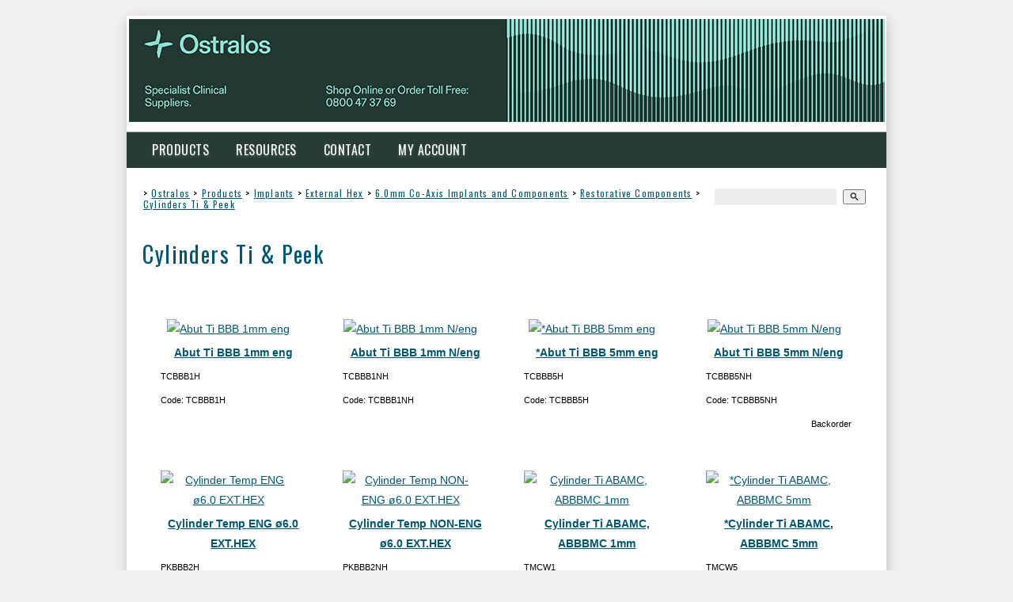

--- FILE ---
content_type: text/html;charset=UTF-8
request_url: https://www.ostralos.com/category/93029
body_size: 6139
content:
<!DOCTYPE html PUBLIC "-//W3C//DTD XHTML 1.0 Transitional//EN" "https://www.w3.org/TR/xhtml1/DTD/xhtml1-transitional.dtd"> 
		
		

		<html lang="en">

<head>
<title>Ostralos - Specialist Clinical Supplies</title>

	

	  
	  



<meta name="Description" content="Cylinders Ti & Peek" />

	<meta name="Keywords" content="Cylinders Ti Peek" />


	<meta http-equiv="Content-Type" content="text/html; charset=utf-8" />
	<meta name="generator" content="CMS Tool www.cms-tool.net" />
	<meta name="viewport" content="width=device-width, initial-scale=1">
	
		
		
	
	
	<link rel="canonical" href="https://www.ostralos.com/category/93029" />

	<link href="/favicon.ico" rel="shortcut icon" />











<link rel="preload" as="style" href="/uploads/js/cmscommon_core.css?ver=1764793977451"/><link type="text/css" rel="stylesheet" media="all" href="/uploads/js/cmscommon_core.css?ver=1764793977451"/>
	<link rel="preload" as="style" href="/uploads/js/cmscommon_core_mobile.css?ver=1760409706268"/><link type="text/css" rel="stylesheet" media="screen and (max-width: 640px)" href="/uploads/js/cmscommon_core_mobile.css?ver=1760409706268"/>

 	<link rel="preload" as="style" href="/uploads/js/cmscommon_ecommerce.css?ver=1759884157832"/><link type="text/css" rel="stylesheet" media="all" href="/uploads/js/cmscommon_ecommerce.css?ver=1759884157832"/>


 



<link type="text/css" rel="stylesheet" href="/css/publishedA.css?ver=1685619655074" media="all"/>



 




 


  
<script type="text/javascript">var dynamicURL='/category/93029';var cid=102540;var page=336204;</script>
	
	
	<link rel="preload" as="script" href="//code.jquery.com/jquery-3.6.0.min.js"/><script type="text/javascript" src="//code.jquery.com/jquery-3.6.0.min.js"></script>
	

	 
	<link rel="preload" as="script" href="/uploads/js/cmscommon_colorbox.js?ver=1678842460243"/><script type="text/javascript" src="/uploads/js/cmscommon_colorbox.js?ver=1678842460243"></script>
		<link rel="preload" as="script" href="/uploads/js/cmscommon_core.js?ver=1765853974126"/><script type="text/javascript" src="/uploads/js/cmscommon_core.js?ver=1765853974126"></script>
		<link rel="preload" as="script" href="/uploads/js/cmscommon_clientside.js?ver=1754960540272"/><script type="text/javascript" src="/uploads/js/cmscommon_clientside.js?ver=1754960540272"></script>

	

	

	

	
	
	

	<link rel="preload" as="script" href="/_scripts.js?ver=1566355219708"/><script type="text/javascript" src="/_scripts.js?ver=1566355219708"></script>
</head>













<body id="pageid336204" class="wgtid253 cmsTemplateA shoppingListBody inCategory93029 cmsPublicViewer" data-uid="102540" data-cid="102540" data-page="336204"  data-categoryid="93029">



<div id="fb-root"></div>
		<script>
		  window.fbAsyncInit = function() {
			FB.init({
			  appId            : '265885236928668',
			  autoLogAppEvents : true,
			  xfbml            : true,
			  version          : 'v3.2'
			});
			
		  };

		  (function(d, s, id){
			 var js, fjs = d.getElementsByTagName(s)[0];
			 if (d.getElementById(id)) {return;}
			 js = d.createElement(s); js.id = id;
			 js.src = "https://connect.facebook.net/en_US/sdk.js";
			 fjs.parentNode.insertBefore(js, fjs);
		   }(document, 'script', 'facebook-jssdk'));

		</script>
	

	<div id=cmsBrowserTopFixed>
	<div id="cmsBrowserHeaderTools" class="cmsEditableTemplate cmsEditableWidgetsArea " >
	
	</div>  





	</div>
	
	
	

	<div class=cmsOuterContainer id="cmsTemplateOuterContainer" chunk="wgtdata/_templateA.html">

	<p><link href="//fonts.googleapis.com/css?family=Oswald" rel="stylesheet" type="text/css" /> <link href="//fonts.googleapis.com/css?family=Great+Vibes" rel="stylesheet" type="text/css" /></p>
<div id="outer">
<div id="logocontainer"><div id="cmslogo" class="cmsEditableTemplate">
<a href="/"><img src="/images/OST_WebHeader_01.png" border="0" alt="Ostralos - Specialist Clinical Supplies" class="logo cmsLogoImg w955 h130"/></a>
</div></div>
<div id="menuandsearch">
<div id="menuandsearchblack"><div id=menu class=menu><ul id=nav class="nav navbar-nav"><li id="mbtn336676" class="dropdown hasubmenu"><a data-toggle="dropdown" href="/page/336204" class="dropdown-toggle">Products</a><ul class="submenu dropdown-menu"><li id="mbtn336677" class="dropdown hasubmenu"><a data-toggle="dropdown" href="/category/81056" class="dropdown-toggle">Implants</a><ul class="submenu dropdown-menu"><li id="mbtn388807" class="dropdown hasubmenu"><a data-toggle="dropdown" href="/category/101223" class="dropdown-toggle">Deep Conical</a><ul class="submenu dropdown-menu"><li id="mbtn388808"><a href="/category/101240">3.0mm</a></li><li id="mbtn388810"><a href="/category/101241">3.5mm</a></li><li id="mbtn388812"><a href="/category/101242">4.0mm</a></li><li id="mbtn388813"><a href="/category/101243">5.0mm</a></li><li id="mbtn388809"><a href="/category/101246">3.5mm Co-Axis</a></li><li id="mbtn388811"><a href="/category/101247">4.0mm Co-Axis</a></li><li id="mbtn401319"><a href="/category/105039">Instruments</a></li></ul></li><li id="mbtn336738" class="dropdown hasubmenu"><a data-toggle="dropdown" href="/category/80385" class="dropdown-toggle">Tri-Nex</a><ul class="submenu dropdown-menu"><li id="mbtn386363"><a href="/category/84646">3.5mm</a></li><li id="mbtn386364"><a href="/category/84647">4.3mm</a></li><li id="mbtn386365"><a href="/category/84645">5.0mm</a></li><li id="mbtn386366"><a href="/category/87924">6.0mm</a></li><li id="mbtn386367"><a href="/category/87925">4.3mm Co-Axis</a></li><li id="mbtn386368"><a href="/category/87926">5.0mm Co-Axis</a></li><li id="mbtn386369"><a href="/category/89523">7.0mm Tri-MAX</a></li><li id="mbtn386370"><a href="/category/89524">8.0mm Tri-MAX</a></li><li id="mbtn386371"><a href="/category/89525">9.0mm Tri-MAX</a></li><li id="mbtn401318"><a href="/category/105047">Instruments</a></li></ul></li><li id="mbtn400011" class="dropdown hasubmenu"><a data-toggle="dropdown" href="/category/104819" class="dropdown-toggle">Internal Hex</a><ul class="submenu dropdown-menu"><li id="mbtn400049"><a href="/category/104820">3.75mm Implants</a></li><li id="mbtn400050"><a href="/category/104821">4.2mm Implants</a></li><li id="mbtn400051"><a href="/category/104823">5.0mm Implants</a></li><li id="mbtn400052"><a href="/category/104822">4.2mm Co-Axis Implants</a></li><li id="mbtn400054"><a href="/category/104824">Restorative Components</a></li><li id="mbtn400053"><a href="/category/104828">Instruments</a></li></ul></li><li id="mbtn336736" class="dropdown hasubmenu"><a data-toggle="dropdown" href="/category/80384" class="dropdown-toggle">External Hex</a><ul class="submenu dropdown-menu"><li id="mbtn360404"><a href="/category/87927">3.25mm</a></li><li id="mbtn360405"><a href="/category/87934">4.0mm </a></li><li id="mbtn360406"><a href="/category/87929">5.0mm </a></li><li id="mbtn360407"><a href="/category/87930">6.0mm </a></li><li id="mbtn360408"><a href="/category/87940">4.0mm Co-Axis </a></li><li id="mbtn360409"><a href="/category/87941">5.0mm Co-Axis </a></li><li id="mbtn360410"><a href="/category/87942">6.0mm Co-Axis </a></li><li id="mbtn360411"><a href="/category/87937">7.0mm MAX</a></li><li id="mbtn360412"><a href="/category/87932">8.0mm MAX </a></li><li id="mbtn360413"><a href="/category/87939">9.0mm MAX </a></li><li id="mbtn401336"><a href="/category/105130">Instruments</a></li></ul></li><li id="mbtn386396" class="dropdown hasubmenu"><a data-toggle="dropdown" href="/category/99574" class="dropdown-toggle">Cranio-Facial Implants</a><ul class="submenu dropdown-menu"><li id="mbtn386397"><a href="/category/99639">Oncology Implants</a></li><li id="mbtn386398"><a href="/category/99640">Zygomatic Implants</a></li></ul></li><li id="mbtn389584"><a href="/category/101776">ZEST Locators</a></li></ul></li><li id="mbtn336678" class="dropdown hasubmenu"><a data-toggle="dropdown" href="/category/81057" class="dropdown-toggle">Bone & Membrane</a><ul class="submenu dropdown-menu"><li id="mbtn570936" class="dropdown hasubmenu"><a data-toggle="dropdown" href="/category/189414" class="dropdown-toggle">OsteoBiol</a><ul class="submenu dropdown-menu"><li id="mbtn336729"><a href="/category/99643">mp3</a></li><li id="mbtn336734"><a href="/category/99649">Cortical Lamina</a></li><li id="mbtn336735"><a href="/category/99650">Mixing Dish</a></li><li id="mbtn403239"><a href="/category/105717">Derma</a></li><li id="mbtn336732"><a href="/category/99646">Evolution Membranes</a></li><li id="mbtn336728"><a href="/category/99644">Gen-Os</a></li><li id="mbtn336731"><a href="/category/99648">Putty</a></li><li id="mbtn336730"><a href="/category/99645">Apatos</a></li><li id="mbtn336733"><a href="/category/99647">Sp-Block</a></li><li id="mbtn574393"><a href="/category/192320">TSV Gel</a></li></ul></li><li id="mbtn570935"><a href="/category/189413">NovaBone</a></li><li id="mbtn636804"><a href="/category/256937">LifeNet Health</a></li></ul></li><li id="mbtn336675" class="dropdown hasubmenu"><a data-toggle="dropdown" href="/category/80382" class="dropdown-toggle">Sutures</a><ul class="submenu dropdown-menu"><li id="mbtn583822" class="dropdown hasubmenu"><a data-toggle="dropdown" href="/category/198882" class="dropdown-toggle">DemeTech</a><ul class="submenu dropdown-menu"><li id="mbtn583824"><a href="/category/198883">DemeGUT</a></li><li id="mbtn583827"><a href="/category/198886">DemeQUICK</a></li><li id="mbtn583823"><a href="/category/198884">DemeCAPRONE</a></li><li id="mbtn583825"><a href="/category/198887">DemeLENE</a></li><li id="mbtn583826"><a href="/category/198885">DemeLON</a></li><li id="mbtn583828"><a href="/category/198888">DemeSILK</a></li><li id="mbtn608135"><a href="/category/215794">PTFE</a></li></ul></li><li id="mbtn602152"><a href="/category/212599">HEMIGARD</a></li></ul></li><li id="mbtn547471"><a href="/category/173759">Mectron</a></li><li id="mbtn547472" class="dropdown hasubmenu"><a data-toggle="dropdown" href="/category/128588" class="dropdown-toggle">PRF</a><ul class="submenu dropdown-menu"><li id="mbtn620608"><a href="/category/237369">Bio-PRF</a></li><li id="mbtn620610"><a href="/category/128588">Process for PRF</a></li></ul></li><li id="mbtn655921" class="dropdown hasubmenu"><a data-toggle="dropdown" href="/category/274670" class="dropdown-toggle">Shining 3D</a><ul class="submenu dropdown-menu"><li id="mbtn655923"><a href="/category/274671">Intraoral Scan</a></li><li id="mbtn655924"><a href="/category/274672">Face 3D Scanner</a></li></ul></li><li id="mbtn571774"><a href="/category/190089">NSK</a></li><li id="mbtn612355"><a href="/category/225839">KometaBio</a></li><li id="mbtn336747"><a href="/category/81498">Absorbable Haemostat</a></li><li id="mbtn464890"><a href="/category/128554">Hilotherapy</a></li><li id="mbtn506701"><a href="/category/150763">IOPI</a></li><li id="mbtn563458"><a href="/category/105036">VITIS</a></li><li id="mbtn336746"><a href="/category/105035">Oral Care Products</a></li><li id="mbtn390229"><a href="/category/102031">iDontix X-Floss</a></li><li id="mbtn336771"><a href="/category/80394">Instrument Hire Kits</a></li></ul></li><li id="mbtn392104" class="dropdown hasubmenu"><a data-toggle="dropdown" href="/page/392104/html/page.html" class="dropdown-toggle">Resources</a><ul class="submenu dropdown-menu"><li id="mbtn392526"><a href="/dental-implant-resources.html">Dental Implants</a></li><li id="mbtn392566"><a href="/Bone-Soft-Tissue-Regeneration.html">Bone & Tissue Regeneration</a></li><li id="mbtn392576"><a href="/oral-surgery-resources.html">Oral Surgery</a></li><li id="mbtn392574"><a href="/oral-health-maintenance-resources.html">Oral Health Maintenance</a></li><li id="mbtn463708"><a href="/hilotherapy-research-resources.html">Hilotherapy</a></li><li id="mbtn547473"><a href="/process-for-prf-duo-centrifuge.html">Process for PRF</a></li><li id="mbtn506704" class="dropdown hasubmenu"><a data-toggle="dropdown" href="/iopi.html" class="dropdown-toggle">IOPI</a><ul class="submenu dropdown-menu"><li id="mbtn566395"><a href="/iopi-tutorial-video">IOPI Tutorial Video</a></li><li id="mbtn506713"><a href="http://iopimedical.com/medical-professionals/">Medical Professionals</a></li><li id="mbtn506714"><a href="http://iopimedical.com/patients/">Patients</a></li></ul></li></ul></li><li id="mbtn336208"><a accesskey="9" href="/contact.html">Contact</a></li><li id="mbtn338648"><a href="/page/338648">My Account</a></li></ul></div>
<div class="cleared"></div>
</div>
</div>
<div id="infowrap">
<div id="infoandlogin"><div id="cmsPageHeaderTopTools" class="cmsEditableTemplate cmsEditableWidgetsArea " >
	<table class="toyTable toySearchDual" width="100%">
		<tr>
			<td><small class=breadcrumbtrail><span class="bcPrefix">&gt;</span> <a class=breadcrumblink href="/">Ostralos</a> <span class="bcSeparator">&gt;</span> <a class=breadcrumblink href="/page/336204">Products</a> <span class="bcSeparator">&gt;</span> <a class=breadcrumblink href="/category/81056">Implants</a> <span class="bcSeparator">&gt;</span> <a class=breadcrumblink href="/category/80384">External Hex</a> <span class="bcSeparator">&gt;</span> <a class=breadcrumblink href="/category/87942">6.0mm Co-Axis Implants and Components</a> <span class="bcSeparator">&gt;</span> <a class=breadcrumblink href="/category/100290">Restorative Components</a> <span class="bcSeparator">&gt;</span> <a class=breadcrumblink href="/category/93029">Cylinders Ti & Peek</a> </small></td>
			<td>&nbsp;</td>
			<td align="right" nowrap>
				
<div class="searchFormDiv">
		<form method="get" class="cmsSearchWidget searchAlignRight" name="searchform" action="/page/336204/search/search-results.html">
			<input name="search_keywords" accesskey="3" size="10" value="" class="searchtoykeywords verticalAlignMiddle" />
			<button type="submit" value="Search" class="searchtoysubmit verticalAlignMiddle" ><span class=" material-icons">search</span></button>
		</form>
	</div>

			</td>
		</tr>
</table>
	</div>  






</div>
</div>
<div id="container">
<div id="maincontent">
<div id="mainframe">
<div id="heading">
<h1>Cylinders Ti & Peek</h1>
</div>
<div id="TextCMS"><span style="line-height: 1.8em;">
				<div id="cmsPageHeaderToolsBelowHeading" class="cmsEditableTemplate cmsEditableWidgetsArea cmsUsualWidth" >
	
	</div>
		
		


		
		<div id="cmsPageContainer" pageid="336204" headingid="cmsCategoryHeading">

		
		
		 
		

		

		<div id="ContentCMS" accesskey="[" class="cmsUsualWidth ">
 

		

	





<p align=right id=wgtSoftCart basketItemCount="0"></p>
	<script>
			updateWgtCart('',0);
		</script>
<iframe NAME=buyiframe width=0 height=0 style="visibility:hidden"></iframe>








	





	

	   

	<div class="cmsProductListWrapper productCount9" data-product-count="9">


	

	<div class="cmsUsualWidth cmsShoppingAreaInner">

		<!-- hidecategories= -->

<div class="ProductList ProductList93029">
 
<ul class="list-style-4col shopping-ulli-4col productslist"> 

<li class="cmsItemLI     productHasNoVariations  productHasNoOptions  AvailabilityAvailable InStock " >
	
	
	<form METHOD=POST ACTION="/page/336204/shopping/cart/shopping-cart.html" style="margin:0px" NAME="fmBuy912576" >
			<INPUT TYPE=HIDDEN NAME=pid VALUE="912576">
			<INPUT TYPE=HIDDEN NAME=add2cart VALUE="912576">

			
			
			

			<INPUT TYPE=HIDDEN NAME=find_groupid VALUE=93029>

	
	
	

	<div class="cmsItem Product inStockAvailable hasImage "  id="Product912576" pid="912576">
 
		
			<div class="cmsImage productlisttdimage">
				<a href="/product/912576"><img src="https://webimages.cms-tool.net/102540/images-320x320/336204/pid912576/TCBBB1h.png" border="0" alt="Abut Ti BBB 1mm eng"/></a>
			</div>
	 
			<div class="cmsTitleAndText productlisttdtitle">
				<div class=cmsTitle>
		<b><a href="/product/912576" >Abut Ti BBB 1mm eng</a></b>
	</div>
	
	<div class=cmsText>TCBBB1H</div>
		
	
	
	<div class=cmsItemAdditional>
			<div class=cmsPrdCode><span class=cmsPrdPrompt>Code:</span> TCBBB1H</div>
		</div>
			</div>

			<div class=cmsPriceAndEnquiry>
				<div class="cmsPrice productlisttdprice">
			

			

		</div>

		<div class="cmsEnquiry cmsBuyButtonDiv "> 

			

			
		
			

			
			
		</div>
			</div>
			
		

	

	

</div>
</form>
</li><li class="cmsItemLI     productHasNoVariations  productHasNoOptions  AvailabilityAvailable InStock " >
	
	
	<form METHOD=POST ACTION="/page/336204/shopping/cart/shopping-cart.html" style="margin:0px" NAME="fmBuy912577" >
			<INPUT TYPE=HIDDEN NAME=pid VALUE="912577">
			<INPUT TYPE=HIDDEN NAME=add2cart VALUE="912577">

			
			
			

			<INPUT TYPE=HIDDEN NAME=find_groupid VALUE=93029>

	
	
	

	<div class="cmsItem Product inStockAvailable hasImage "  id="Product912577" pid="912577">
 
		
			<div class="cmsImage productlisttdimage">
				<a href="/product/912577"><img src="https://webimages.cms-tool.net/102540/images-320x320/336204/pid912577/TCBBB1h.png" border="0" alt="Abut Ti BBB 1mm N/eng"/></a>
			</div>
	 
			<div class="cmsTitleAndText productlisttdtitle">
				<div class=cmsTitle>
		<b><a href="/product/912577" >Abut Ti BBB 1mm N/eng</a></b>
	</div>
	
	<div class=cmsText>TCBBB1NH</div>
		
	
	
	<div class=cmsItemAdditional>
			<div class=cmsPrdCode><span class=cmsPrdPrompt>Code:</span> TCBBB1NH</div>
		</div>
			</div>

			<div class=cmsPriceAndEnquiry>
				<div class="cmsPrice productlisttdprice">
			

			

		</div>

		<div class="cmsEnquiry cmsBuyButtonDiv "> 

			

			
		
			

			
			
		</div>
			</div>
			
		

	

	

</div>
</form>
</li><li class="cmsItemLI     productHasNoVariations  productHasNoOptions  AvailabilityAvailable InStock " >
	
	
	<form METHOD=POST ACTION="/page/336204/shopping/cart/shopping-cart.html" style="margin:0px" NAME="fmBuy912578" >
			<INPUT TYPE=HIDDEN NAME=pid VALUE="912578">
			<INPUT TYPE=HIDDEN NAME=add2cart VALUE="912578">

			
			
			

			<INPUT TYPE=HIDDEN NAME=find_groupid VALUE=93029>

	
	
	

	<div class="cmsItem Product inStockAvailable hasImage "  id="Product912578" pid="912578">
 
		
			<div class="cmsImage productlisttdimage">
				<a href="/product/912578"><img src="https://webimages.cms-tool.net/102540/images-320x320/336204/pid912578/TCBBB5h.png" border="0" alt="*Abut Ti BBB 5mm eng"/></a>
			</div>
	 
			<div class="cmsTitleAndText productlisttdtitle">
				<div class=cmsTitle>
		<b><a href="/product/912578" >*Abut Ti BBB 5mm eng</a></b>
	</div>
	
	<div class=cmsText>TCBBB5H</div>
		
	
	
	<div class=cmsItemAdditional>
			<div class=cmsPrdCode><span class=cmsPrdPrompt>Code:</span> TCBBB5H</div>
		</div>
			</div>

			<div class=cmsPriceAndEnquiry>
				<div class="cmsPrice productlisttdprice">
			

			

		</div>

		<div class="cmsEnquiry cmsBuyButtonDiv "> 

			

			
		
			

			
			
		</div>
			</div>
			
		

	

	

</div>
</form>
</li><li class="cmsItemLI cmsItemPromoStamp cmsItemPromoStampBackOrder    productHasNoVariations  productHasNoOptions  AvailabilityBackOrder OutOfStock " >
	
	
	<form METHOD=POST ACTION="/page/336204/shopping/cart/shopping-cart.html" style="margin:0px" NAME="fmBuy912579" >
			<INPUT TYPE=HIDDEN NAME=pid VALUE="912579">
			<INPUT TYPE=HIDDEN NAME=add2cart VALUE="912579">

			
			
			

			<INPUT TYPE=HIDDEN NAME=find_groupid VALUE=93029>

	
	
	

	<div class="cmsItem Product outOfStock hasImage "  id="Product912579" pid="912579">
 
		
			<div class="cmsImage productlisttdimage">
				<a href="/product/912579"><img src="https://webimages.cms-tool.net/102540/images-320x320/336204/pid912579/TCBBB5h.png" border="0" alt="Abut Ti BBB 5mm N/eng"/></a>
			</div>
	 
			<div class="cmsTitleAndText productlisttdtitle">
				<div class=cmsTitle>
		<b><a href="/product/912579" >Abut Ti BBB 5mm N/eng</a></b>
	</div>
	
	<div class=cmsText>TCBBB5NH</div>
		
	
	
	<div class=cmsItemAdditional>
			<div class=cmsPrdCode><span class=cmsPrdPrompt>Code:</span> TCBBB5NH</div>
		</div>
			</div>

			<div class=cmsPriceAndEnquiry>
				<div class="cmsPrice productlisttdprice">
			

			

		</div>

		<div class="cmsEnquiry cmsBuyButtonDiv "> 

			<span class=outofstock>Backorder</span>

			
		
			

			
			
		</div>
			</div>
			
		

	

	

</div>
</form>
</li><li class="cmsItemLI cmsItemPromoStamp cmsItemPromoStampSoldOut    productHasNoVariations  productHasNoOptions  AvailabilityOutOfStock OutOfStock " >
	
	
	<form METHOD=POST ACTION="/page/336204/shopping/cart/shopping-cart.html" style="margin:0px" NAME="fmBuy2742819" >
			<INPUT TYPE=HIDDEN NAME=pid VALUE="2742819">
			<INPUT TYPE=HIDDEN NAME=add2cart VALUE="2742819">

			
			
			

			<INPUT TYPE=HIDDEN NAME=find_groupid VALUE=93029>

	
	
	

	<div class="cmsItem Product outOfStock hasImage "  id="Product2742819" pid="2742819">
 
		
			<div class="cmsImage productlisttdimage">
				<a href="/product/2742819"><img src="https://webimages.cms-tool.net/102540/images-320x320/336204/pid2742819/PKBBB2H.png" border="0" alt="Cylinder Temp ENG &#248;6.0 EXT.HEX"/></a>
			</div>
	 
			<div class="cmsTitleAndText productlisttdtitle">
				<div class=cmsTitle>
		<b><a href="/product/2742819" >Cylinder Temp ENG &#248;6.0 EXT.HEX</a></b>
	</div>
	
	<div class=cmsText>PKBBB2H</div>
		
	
	
	<div class=cmsItemAdditional>
			<div class=cmsPrdCode><span class=cmsPrdPrompt>Code:</span> PKBBB2H</div>
		</div>
			</div>

			<div class=cmsPriceAndEnquiry>
				<div class="cmsPrice productlisttdprice">
			

			

		</div>

		<div class="cmsEnquiry cmsBuyButtonDiv "> 

			<span class=outofstock>Available by Special Order</span>

			
		
			

			
			
		</div>
			</div>
			
		

	

	

</div>
</form>
</li><li class="cmsItemLI cmsItemPromoStamp cmsItemPromoStampSoldOut    productHasNoVariations  productHasNoOptions  AvailabilityOutOfStock OutOfStock " >
	
	
	<form METHOD=POST ACTION="/page/336204/shopping/cart/shopping-cart.html" style="margin:0px" NAME="fmBuy2742821" >
			<INPUT TYPE=HIDDEN NAME=pid VALUE="2742821">
			<INPUT TYPE=HIDDEN NAME=add2cart VALUE="2742821">

			
			
			

			<INPUT TYPE=HIDDEN NAME=find_groupid VALUE=93029>

	
	
	

	<div class="cmsItem Product outOfStock hasImage "  id="Product2742821" pid="2742821">
 
		
			<div class="cmsImage productlisttdimage">
				<a href="/product/2742821"><img src="https://webimages.cms-tool.net/102540/images-320x320/336204/pid2742821/PKBBB2H.png" border="0" alt="Cylinder Temp NON-ENG &#248;6.0 EXT.HEX"/></a>
			</div>
	 
			<div class="cmsTitleAndText productlisttdtitle">
				<div class=cmsTitle>
		<b><a href="/product/2742821" >Cylinder Temp NON-ENG &#248;6.0 EXT.HEX</a></b>
	</div>
	
	<div class=cmsText>PKBBB2NH</div>
		
	
	
	<div class=cmsItemAdditional>
			<div class=cmsPrdCode><span class=cmsPrdPrompt>Code:</span> PKBBB2NH</div>
		</div>
			</div>

			<div class=cmsPriceAndEnquiry>
				<div class="cmsPrice productlisttdprice">
			

			

		</div>

		<div class="cmsEnquiry cmsBuyButtonDiv "> 

			<span class=outofstock>Available by Special Order</span>

			
		
			

			
			
		</div>
			</div>
			
		

	

	

</div>
</form>
</li><li class="cmsItemLI     productHasNoVariations  productHasNoOptions  AvailabilityAvailable InStock " >
	
	
	<form METHOD=POST ACTION="/page/336204/shopping/cart/shopping-cart.html" style="margin:0px" NAME="fmBuy2712654" >
			<INPUT TYPE=HIDDEN NAME=pid VALUE="2712654">
			<INPUT TYPE=HIDDEN NAME=add2cart VALUE="2712654">

			
			
			

			<INPUT TYPE=HIDDEN NAME=find_groupid VALUE=93029>

	
	
	

	<div class="cmsItem Product inStockAvailable hasImage "  id="Product2712654" pid="2712654">
 
		
			<div class="cmsImage productlisttdimage">
				<a href="/product/2712654"><img src="https://webimages.cms-tool.net/102540/images-320x320/336204/pid2712654/TMC1.png" border="0" alt="Cylinder Ti ABAMC, ABBBMC 1mm"/></a>
			</div>
	 
			<div class="cmsTitleAndText productlisttdtitle">
				<div class=cmsTitle>
		<b><a href="/product/2712654" >Cylinder Ti ABAMC, ABBBMC 1mm</a></b>
	</div>
	
	<div class=cmsText>TMCW1</div>
		
	
	
	<div class=cmsItemAdditional>
			<div class=cmsPrdCode><span class=cmsPrdPrompt>Code:</span> TMCW1</div>
		</div>
			</div>

			<div class=cmsPriceAndEnquiry>
				<div class="cmsPrice productlisttdprice">
			

			

		</div>

		<div class="cmsEnquiry cmsBuyButtonDiv "> 

			

			
		
			

			
			
		</div>
			</div>
			
		

	

	

</div>
</form>
</li><li class="cmsItemLI     productHasNoVariations  productHasNoOptions  AvailabilityAvailable InStock " >
	
	
	<form METHOD=POST ACTION="/page/336204/shopping/cart/shopping-cart.html" style="margin:0px" NAME="fmBuy2712653" >
			<INPUT TYPE=HIDDEN NAME=pid VALUE="2712653">
			<INPUT TYPE=HIDDEN NAME=add2cart VALUE="2712653">

			
			
			

			<INPUT TYPE=HIDDEN NAME=find_groupid VALUE=93029>

	
	
	

	<div class="cmsItem Product inStockAvailable hasImage "  id="Product2712653" pid="2712653">
 
		
			<div class="cmsImage productlisttdimage">
				<a href="/product/2712653"><img src="https://webimages.cms-tool.net/102540/images-320x320/336204/pid2712653/TMCW5.png" border="0" alt="*Cylinder Ti ABAMC, ABBBMC 5mm"/></a>
			</div>
	 
			<div class="cmsTitleAndText productlisttdtitle">
				<div class=cmsTitle>
		<b><a href="/product/2712653" >*Cylinder Ti ABAMC, ABBBMC 5mm</a></b>
	</div>
	
	<div class=cmsText>TMCW5</div>
		
	
	
	<div class=cmsItemAdditional>
			<div class=cmsPrdCode><span class=cmsPrdPrompt>Code:</span> TMCW5</div>
		</div>
			</div>

			<div class=cmsPriceAndEnquiry>
				<div class="cmsPrice productlisttdprice">
			

			

		</div>

		<div class="cmsEnquiry cmsBuyButtonDiv "> 

			

			
		
			

			
			
		</div>
			</div>
			
		

	

	

</div>
</form>
</li><li class="cmsItemLI cmsItemPromoStamp cmsItemPromoStampSoldOut    productHasNoVariations  productHasNoOptions  AvailabilityOutOfStock OutOfStock " >
	
	
	<form METHOD=POST ACTION="/page/336204/shopping/cart/shopping-cart.html" style="margin:0px" NAME="fmBuy2712651" >
			<INPUT TYPE=HIDDEN NAME=pid VALUE="2712651">
			<INPUT TYPE=HIDDEN NAME=add2cart VALUE="2712651">

			
			
			

			<INPUT TYPE=HIDDEN NAME=find_groupid VALUE=93029>

	
	
	

	<div class="cmsItem Product outOfStock hasImage "  id="Product2712651" pid="2712651">
 
		
			<div class="cmsImage productlisttdimage">
				<a href="/product/2712651"><img src="https://webimages.cms-tool.net/102540/images-320x320/336204/pid2712651/PKC-MCW.png" border="0" alt="Cylinder Temp Comp con &#248;6.0"/></a>
			</div>
	 
			<div class="cmsTitleAndText productlisttdtitle">
				<div class=cmsTitle>
		<b><a href="/product/2712651" >Cylinder Temp Comp con &#248;6.0</a></b>
	</div>
	
	<div class=cmsText>PKC-MCW</div>
		
	
	
	<div class=cmsItemAdditional>
			<div class=cmsPrdCode><span class=cmsPrdPrompt>Code:</span> PKC-MCW</div>
		</div>
			</div>

			<div class=cmsPriceAndEnquiry>
				<div class="cmsPrice productlisttdprice">
			

			

		</div>

		<div class="cmsEnquiry cmsBuyButtonDiv "> 

			<span class=outofstock>Available by Special Order</span>

			
		
			

			
			
		</div>
			</div>
			
		

	

	

</div>
</form>
</li> 

</ul>
</div>
<div class="clearfloat"></div>


	  

	<!-- 9 50 -->

 
</div><!-- cmsUsualWidth cmsShoppingAreaInner-->









</div><!-- end cmsProductListWrapper -->



<!-- shoping list foooter-->
















</div><!-- End ContentCMS-->



</div><!-- End cmsPageContainer-->





<div id="cmsPageFooterTools" class="cmsEditableTemplate cmsEditableWidgetsArea cmsUsualWidth" >
	
	</div>  














<script type="application/ld+json" class="cmsSchemaGraph">
{
"@context":"https://schema.org",
"@graph":[
	{
	"@type":"ItemList",
	"itemListElement":
	[{
			"@type": "ListItem","position": 0,"item": {"image":"https://www.ostralos.com/images/336204/pid912576/TCBBB1h.png","name":"Abut Ti BBB 1mm eng","@id":"https://www.ostralos.com/product/912576#Product","url":"https://www.ostralos.com/product/912576"}
		},{
			"@type": "ListItem","position": 1,"item": {"image":"https://www.ostralos.com/images/336204/pid912577/TCBBB1h.png","name":"Abut Ti BBB 1mm N/eng","@id":"https://www.ostralos.com/product/912577#Product","url":"https://www.ostralos.com/product/912577"}
		},{
			"@type": "ListItem","position": 2,"item": {"image":"https://www.ostralos.com/images/336204/pid912578/TCBBB5h.png","name":"*Abut Ti BBB 5mm eng","@id":"https://www.ostralos.com/product/912578#Product","url":"https://www.ostralos.com/product/912578"}
		},{
			"@type": "ListItem","position": 3,"item": {"image":"https://www.ostralos.com/images/336204/pid912579/TCBBB5h.png","name":"Abut Ti BBB 5mm N/eng","@id":"https://www.ostralos.com/product/912579#Product","url":"https://www.ostralos.com/product/912579"}
		},{
			"@type": "ListItem","position": 4,"item": {"image":"https://www.ostralos.com/images/336204/pid2742819/PKBBB2H.png","name":"Cylinder Temp ENG &#248;6.0 EXT.HEX","@id":"https://www.ostralos.com/product/2742819#Product","url":"https://www.ostralos.com/product/2742819"}
		},{
			"@type": "ListItem","position": 5,"item": {"image":"https://www.ostralos.com/images/336204/pid2742821/PKBBB2H.png","name":"Cylinder Temp NON-ENG &#248;6.0 EXT.HEX","@id":"https://www.ostralos.com/product/2742821#Product","url":"https://www.ostralos.com/product/2742821"}
		},{
			"@type": "ListItem","position": 6,"item": {"image":"https://www.ostralos.com/images/336204/pid2712654/TMC1.png","name":"Cylinder Ti ABAMC, ABBBMC 1mm","@id":"https://www.ostralos.com/product/2712654#Product","url":"https://www.ostralos.com/product/2712654"}
		},{
			"@type": "ListItem","position": 7,"item": {"image":"https://www.ostralos.com/images/336204/pid2712653/TMCW5.png","name":"*Cylinder Ti ABAMC, ABBBMC 5mm","@id":"https://www.ostralos.com/product/2712653#Product","url":"https://www.ostralos.com/product/2712653"}
		},{
			"@type": "ListItem","position": 8,"item": {"image":"https://www.ostralos.com/images/336204/pid2712651/PKC-MCW.png","name":"Cylinder Temp Comp con &#248;6.0","@id":"https://www.ostralos.com/product/2712651#Product","url":"https://www.ostralos.com/product/2712651"}
		}]
	}
	,
		{"provider":{"@id":"https://www.ostralos.com#organization"},"@type":"WebPage","name":"Cylinders Ti & Peek","description":"","@id":"https://www.ostralos.com/category/93029#webpage","isPartOf":{"@type":"WebSite","@id":"https://www.ostralos.com#website"},"url":"https://www.ostralos.com/category/93029"}
]}
</script>




 
  
</span></div>
</div>
</div>
<!--end maincontent-->
<div id="sidebarcontent">
<div id="sidehead" class="heading"></div>





<div class="cleared"></div>
</div>
<!--end sidebar content--></div>
<div id="foot" style="text-align: center;">
<table border="0" cellpadding="0" cellspacing="0" style="width: 100%;">
<tbody>
<tr>
<td align="left"><span><div class="socialmediaicons">
  
 
	
	<a rel="nofollow" target="socialiconTarget" href="https://www.facebook.com/ostralos" class="socialmediaicon a-logo-facebook" title="Connect with us: Facebook https://www.facebook.com/ostralos"><ion-icon name="logo-facebook" style="background-color: rgb(59, 89, 152) ;"></ion-icon></a>


 
	
	

	
	
	
	
	
	
	
	
	

	

	<a rel="nofollow" target="socialiconTarget" href="/page/members/subscribe-ajax.html" class="socialmediaicon colorbox cmsSocialIconSubscribe a-mail" title=""><ion-icon name="mail" style="background-color: #e8c63e; ;"></ion-icon></a>

	
	
	
	
</div> 


</span></td>
<td align="right"><small>&#169; Copyright&#160;<a class="memberfooteroptions" target="_top" href="http://www.ostralos.com/">Ostralos Ltd</a>&#160;|&#160;<a class="memberfooteroptions" href="/page/search/sitemap.html">Site map</a>&#160;|&#160;<a href="/337800/html/page.html">Privacy Policy</a>&#160;|&#160;<a href="/terms.html">Terms and Conditions</a>&#160;|</small></td>
</tr>
</tbody>
</table>
</div>
<!-- end foot --> <!-- end outer --></div>
	 
		



		</div><!-- cms outer wrap -->


		

		



		
		
		<div id=cmsBrowserBottomFixed>
			<div id="cmsBrowserFooterTools" class="cmsEditableTemplate cmsEditableWidgetsArea " >
	
	</div>  





		</div>
			
			
				
				

						
	
<link type="text/css" rel="stylesheet" href="https://fonts.googleapis.com/icon?family=Material+Icons"  media="all" />
<script type="module" defer async src="/uploads/shared/js/ionicons/dist/ionicons/ionicons.js"></script>
<script type="module" defer async src="/uploads/shared/js/ionicons/dist/ionicons/ionicons.esm.js"></script>
</body>
	</html>


<!--r21,u1552957,c102540,p336204,w253,t98800,m903,s202-->


--- FILE ---
content_type: text/javascript
request_url: https://www.ostralos.com/_scripts.js?ver=1566355219708
body_size: 460
content:
/*USED BY TEMPLATE--------*/
$(document).ready(function() {
  // Add titles to featured products main column.
 $('#sidebarcontent #FeaturedProductsFeatured').prepend('<div class="heading"><h2>Featured Products</h2></div>');
 $('#sidebarcontent #FeaturedProductsOnSale').prepend('<div class="heading"><h2>On Sale</h2></div>');
 $('#sidebarcontent #FeaturedProductsBestSeller').prepend('<div class="heading"><h2>Best Sellers</h2></div>');
 $('#sidebarcontent #FeaturedProductsNewItems').prepend('<div class="heading"><h2>New Additions</h2></div>');
//set empties
 $("div.categoryHeaderSummaryText:empty").addClass('empty');
 $("#sidebarcontent:empty").addClass('empty');
 var count = $('#sidebarcontent .featuredproducts').size();
 if(count == 0){$('#sidebarcontent').hide();}
 $('#sidebarcontent .featuredproducts').addClass('float'+count)
 //set the height (if uneven will set to max, -3 to cater for borders)
 var theHeight = $('#sidebarcontent').height()-3;
 $('#sidebarcontent .featuredproducts').height(theHeight);
 //cartformat
 var $ul = $('.productlisttable tr.productlistrow')
 //are we a grid layout? e.g. two prod images in a row
 if($ul.find('.productlisttdimage').length  > 1) {
      $(".productlisttable").addClass("tablegrid");
 }else if($ul.find('.productlisttdimage').length  == 1) {
      $(".productlisttable").addClass("tablegridsingle");
 }
 //find rows that have images and apply bottom border to prev sibling
 $('.productlisttable tr').find('.productlisttdimage').parent().addClass("tablerowimage");
 $('.productlisttable tr').find('.productlisttdimage').parent().prev().addClass("tablerowprev");
 $('#ContentCMS').find('#wgtCart').parent().addClass("cart");
});
/*------------------------*/

$(window).on('load',function() {
   //add other banners post load
   var bcHeight = $("#bannercontainer").height();
   var bcPosY = -(bcHeight*0.65);
   $("#bannercontainer").find('a').each(function (i) {
        if ($(this).attr('title')) {
             
             $(this).parent().append('<div class="bannercaption"><span class="bannertitle">'+$(this).attr('title')+'</span></div>');
             $(this).parent().find('.bannercaption').css("margin-top",bcPosY);
             if(i == 0){
               $(this).parent().find('.bannercaption').hide().fadeIn('slow');  
             }
        }
   });
});